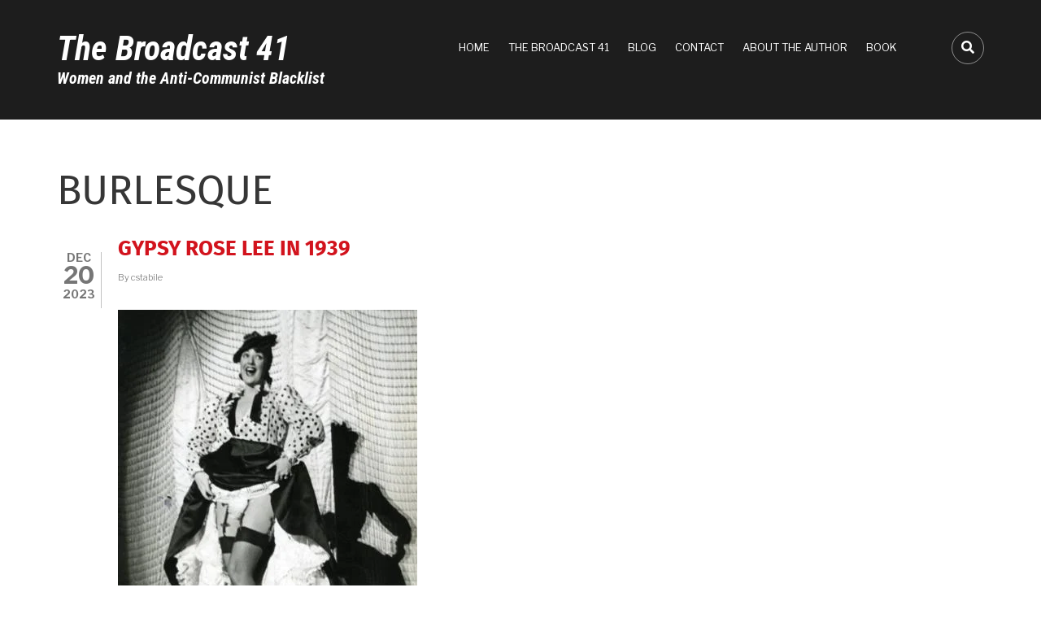

--- FILE ---
content_type: text/html; charset=UTF-8
request_url: https://broadcast41.uoregon.edu/taxonomy/term/123
body_size: 8574
content:
<!DOCTYPE html>
<html lang="en" dir="ltr">
  <head>
    <meta charset="utf-8" />
<meta name="Generator" content="Drupal 10 (https://www.drupal.org)" />
<meta name="MobileOptimized" content="width" />
<meta name="HandheldFriendly" content="true" />
<meta name="viewport" content="width=device-width, initial-scale=1.0" />
<link rel="stylesheet" href="https://fonts.googleapis.com/css?family=Roboto+Condensed:700italic&amp;subset=vietnamese&amp;display=swap" media="all" />
<link rel="alternate" type="application/rss+xml" title="Burlesque" href="https://broadcast41.uoregon.edu/taxonomy/term/123/feed" />

    <title>Burlesque | The Broadcast 41</title>
    <link rel="stylesheet" media="all" href="/sites/default/files/css/css_k_N7KKjUoIXnJlw4McCFrYkXQ205qTzxNnhYY7KmDQ8.css?delta=0&amp;language=en&amp;theme=corporateplus&amp;include=[base64]" />
<link rel="stylesheet" media="all" href="https://use.fontawesome.com/releases/v6.4.2/css/all.css" />
<link rel="stylesheet" media="all" href="https://use.fontawesome.com/releases/v6.4.2/css/v4-shims.css" />
<link rel="stylesheet" media="all" href="/sites/default/files/css/css_lZEa9XPsAmpbN0z0GYvPjIdcuwSvEPN8XFTj33J6E0M.css?delta=3&amp;language=en&amp;theme=corporateplus&amp;include=[base64]" />
<link rel="stylesheet" media="all" href="/sites/default/files/css/css_BC1CZfNDldcfasPQOhs05OdrDdWdFUZNx3KyRUJcZZs.css?delta=4&amp;language=en&amp;theme=corporateplus&amp;include=[base64]" />
<link rel="stylesheet" media="all" href="/themes/contrib/corporateplus/css/components/messages.css?t5w6d4" />
<link rel="stylesheet" media="all" href="/sites/default/files/css/css_J4jMKEpNKtRhJK7x1GIrre53qizToK5qDaRTsOcmcn4.css?delta=6&amp;language=en&amp;theme=corporateplus&amp;include=[base64]" />
<link rel="stylesheet" media="all" href="//code.cdn.mozilla.net/fonts/fira.css" />
<link rel="stylesheet" media="all" href="//fonts.googleapis.com/css?family=Libre+Franklin:300,400,400i,500,500i,600,700&amp;amp;subset=latin-ext" />
<link rel="stylesheet" media="all" href="//fonts.googleapis.com/css?family=PT+Serif:400,700,400italic,700italic&amp;subset=latin,latin-ext" />
<link rel="stylesheet" media="all" href="//fonts.googleapis.com/css?family=Source+Code+Pro&amp;subset=latin,latin-ext" />
<link rel="stylesheet" media="print" href="/sites/default/files/css/css_JNduSfyGc6YZ3O4vzwqoeko7JPM6ZPDKg-F-paX7GT0.css?delta=11&amp;language=en&amp;theme=corporateplus&amp;include=[base64]" />
<link rel="stylesheet" media="all" href="/sites/default/files/css/css_rpg_PKXrF_1iQEiKiIvp-F1tcckQhZ5B71IOm0tJSrg.css?delta=12&amp;language=en&amp;theme=corporateplus&amp;include=[base64]" />
<link rel="stylesheet" media="all" href="/themes/contrib/corporateplus/css/theme/color-red.css?t5w6d4" />
<link rel="stylesheet" media="all" href="/sites/default/files/css/css_sPwmDkejhrhU8iYoAYygJcuS1IsWtitSxBrnQC3kU3A.css?delta=14&amp;language=en&amp;theme=corporateplus&amp;include=[base64]" />
<link rel="stylesheet" media="all" href="/sites/default/files/css/css_zKmZZi1_ARAoMAj38V1VGblXiRAkxjUj-fRdt2aq_-o.css?delta=15&amp;language=en&amp;theme=corporateplus&amp;include=[base64]" />

    <script type="application/json" data-drupal-selector="drupal-settings-json">{"path":{"baseUrl":"\/","pathPrefix":"","currentPath":"taxonomy\/term\/123","currentPathIsAdmin":false,"isFront":false,"currentLanguage":"en"},"pluralDelimiter":"\u0003","suppressDeprecationErrors":true,"gtag":{"tagId":"UA-55696700-19","consentMode":false,"otherIds":[],"events":[],"additionalConfigInfo":[]},"ajaxPageState":{"libraries":"[base64]","theme":"corporateplus","theme_token":null},"ajaxTrustedUrl":{"\/search\/node":true},"floatingBlock":{"blocks":[{"selector":"#block-views-block-biography-headers-block-1"}],"min_width":null},"corporateplus":{"slideshowCaptionOpacity":0.45,"slideshowBackgroundOpacity":0.3,"sliderRevolutionFullWidthInit":{"slideshowFullWidthEffectTime":10000,"slideshowFullWidthInitialHeight":650,"slideshowFullWidthNavigationStyle":"bullets","slideshowFullWidthBulletsPosition":"right","slideshowFullWidthTouchSwipe":"on"},"sliderRevolutionFullScreenInit":{"slideshowFullScreenEffectTime":10000,"slideshowFullScreenNavigationStyle":"bullets","slideshowFullScreenBulletsPosition":"right","slideshowFullScreenTouchSwipe":"on"},"sliderRevolutionBoxedWidthInit":{"slideshowBoxedWidthEffectTime":10000,"slideshowBoxedWidthInitialHeight":650,"slideshowBoxedWidthNavigationStyle":"titles_carousel","slideshowBoxedWidthBulletsPosition":"right","slideshowBoxedWidthTouchSwipe":"on"},"sliderRevolutionInternalBannerInit":{"slideshowInternalBannerEffectTime":10000,"slideshowInternalBannerInitialHeight":540,"slideshowInternalBannerNavigationStyle":"bullets","slideshowInternalBannerBulletsPosition":"left","slideshowInternalBannerTouchSwipe":"off"},"owlCarouselProductsInit":{"owlProductsAutoPlay":1,"owlProductsEffectTime":5000},"owlCarouselArticlesInit":{"owlArticlesAutoPlay":1,"owlArticlesEffectTime":5000},"owlCarouselTestimonialsInit":{"owlTestimonialsAutoPlay":1,"owlTestimonialsEffectTime":5000},"owlCarouselRelatedNodesInit":{"owlRelatedNodesAutoPlay":0,"owlRelatedNodesEffectTime":5000},"owlCarouselBrandsInit":{"owlBrandsAutoPlay":1,"owlBrandsEffectTime":5000},"owlCarouselCollectionsInit":{"owlCollectionsAutoPlay":0,"owlCollectionsEffectTime":5000},"owlCarouselPromotedPostsInit":{"owlPromotedPostsAutoPlay":1,"owlPromotedPostsEffectTime":5000},"owlCarouselTeamMembersInit":{"owlTeamMembersAutoPlay":1,"owlTeamMembersEffectTime":5000},"flexsliderInPageInit":{"inPageSliderEffect":"slide"},"inPageNavigation":{"inPageNavigationOffset":74},"transparentHeader":{"transparentHeaderOpacity":0},"isotopeFiltersGridInit":{"isotopeFiltersText":"All","isotopeLayoutMode":"masonry"},"slideoutInit":{"slideoutSide":"right","slideoutTouchSwipe":true}},"user":{"uid":0,"permissionsHash":"6636245bb24c12eb2d7db202f6446411613cde61ba2f2f2b324cac03f1956484"}}</script>
<script src="/sites/default/files/js/js_9VFHZiSSuDg407LRR2RfRVPJhOfQNjHHMJvMc6bqtJo.js?scope=header&amp;delta=0&amp;language=en&amp;theme=corporateplus&amp;include=eJxdjlEOgzAMQy9E1yOhUJUoW4mr1sB2-6Hti_5YenZkJ6FVNGGuZe9xAdjZpE7p5ifszkAEc-OQrXDKmTu2PCTmoYrm4HKYCg0-HFyFxLhFoNBG95RPhTl7ELftV9b_36wFF7rOS0F6xTtOCmjJM0WjXjLyQ57y_gIxHWdn"></script>
<script src="/modules/contrib/google_tag/js/gtag.js?t5w6d4"></script>

  </head>
  <body class="fontyourface layout-no-sidebars wide hff-33 pff-43 sff-fyf slff-fyf slideout-side-right transparent-header-active inverted-header-enabled path-taxonomy">
        <a href="#main-content" class="visually-hidden focusable skip-link">
      Skip to main content
    </a>
    
      <div class="dialog-off-canvas-main-canvas" data-off-canvas-main-canvas>
    
<div class="page-container">

          <div class="header-container">

      
      
                      <header role="banner" class="clearfix header region--light-typography region--black-background fixed-width three-columns">
          <div class="container">
                        <div class="clearfix header__container">
              <div class="row">
                                  <div class="col-md-1 col-md-push-11 col-sm-4 col-sm-push-8">
                                        <div class="clearfix header__section header-third">
                        <div class="region region-header-third">
    <div id="block-headerdropdowns" class="clearfix block block-block-content block-block-contentf3ff24a6-5a69-4f67-b183-e97b86acfcf8">
  
    
      <div class="content">
      <div class="field field--name-field-mt-dropdown field--type-entity-reference-revisions field--label-hidden field--mt-dropdowns-block clearfix">
          <div class="btn-group" role="group">
      <div class="dropdown">
        <button class="dropdown-trigger" type="button" data-toggle="dropdown" aria-haspopup="true" aria-expanded="false">
                      <i class="fa fa-search">
              <span class="sr-only">
                fa-search dropdown trigger
              </span>
            </i>
                  </button>
        <div class="dropdown-menu dropdown-menu-right">
            <div class="paragraph paragraph--type--mt-dropdown paragraph--view-mode--default">
                <div class="field field--name-field-mt-dropdown-block field--type-entity-reference field--label-hidden field--entity-reference-target-type-block clearfix field__items">
              <div class="field__item"><div class="search-block-form clearfix block block-search container-inline" data-drupal-selector="search-block-form" id="block-corporateplus-search" role="search">
  
      <h2>Search</h2>
    
      <form action="/search/node" method="get" id="search-block-form" accept-charset="UTF-8">
  <div class="js-form-item form-item js-form-type-search form-type-search js-form-item-keys form-item-keys form-no-label">
      <label for="edit-keys" class="visually-hidden">Search</label>
        <input title="Enter the terms you wish to search for." placeholder="Search..." data-drupal-selector="edit-keys" type="search" id="edit-keys" name="keys" value="" size="15" maxlength="128" class="form-search" />

        </div>
<div data-drupal-selector="edit-actions" class="form-actions js-form-wrapper form-wrapper" id="edit-actions"><input class="search-form__submit button js-form-submit form-submit" data-drupal-selector="edit-submit" type="submit" id="edit-submit" value="Search" />
</div>

</form>

  </div>
</div>
          </div>
  
      </div>

        </div>
      </div>
    </div>
    </div>

    </div>
  </div>

  </div>

                    </div>
                                      </div>
                                                  <div class="col-md-4 col-md-pull-1 col-sm-8 col-sm-pull-4">
                                        <div class="clearfix header__section header-first">
                        <div class="region region-header-first">
    <div id="block-corporateplus-branding" class="clearfix site-branding block block-system block-system-branding-block">
  
    
    <div class="logo-and-site-name-wrapper clearfix">
              <div class="site-name site-branding__name">
        <a href="/" title="Home" rel="home">The Broadcast 41</a>
      </div>
              <div class="site-slogan site-branding__slogan">Women and the Anti-Communist Blacklist </div>
      </div>
</div>

  </div>

                    </div>
                                      </div>
                                                  <div class="col-md-7 col-md-pull-1 col-sm-12">
                                        <div class="clearfix header__section header-second">
                        <div class="region region-header">
    <nav role="navigation" aria-labelledby="block-corporateplus-main-menu-menu" id="block-corporateplus-main-menu" class="clearfix block block-menu navigation menu--main">
            
  <h2 class="visually-hidden" id="block-corporateplus-main-menu-menu">Main navigation</h2>
  

        
              <ul class="clearfix menu">
                    <li class="menu-item">
        <a href="/" data-drupal-link-system-path="&lt;front&gt;">Home</a>
              </li>
                <li class="menu-item">
        <a href="#the-41" target="_self" class="link--smooth-scroll">The Broadcast 41</a>
              </li>
                <li class="menu-item">
        <a href="/blog" data-drupal-link-system-path="node">Blog</a>
              </li>
                <li class="menu-item">
        <a href="/contact" data-drupal-link-system-path="contact">Contact</a>
              </li>
                <li class="menu-item">
        <a href="/about-author" data-drupal-link-system-path="node/18">About the Author</a>
              </li>
                <li class="menu-item">
        <a href="https://www.gold.ac.uk/goldsmiths-press/publications/the-broadcast-41/">Book</a>
              </li>
        </ul>
  


  </nav>

  </div>

                    </div>
                                      </div>
                              </div>
            </div>
                      </div>
        </header>
              
    </div>
      
  
      <div class="system-messages clearfix">
      <div class="container">
        <div class="row">
          <div class="col-md-12">
              <div class="region region-system-messages">
    <div data-drupal-messages-fallback class="hidden"></div>

  </div>

          </div>
        </div>
      </div>
    </div>
  
  
  
    <div id="main-content" class="clearfix main-content region--dark-typography region--white-background  region--no-separator">
    <div class="container">
      <div class="clearfix main-content__container">
        <div class="row">
          <section class="col-md-12">
                        <div class="clearfix main-content__section mt-no-opacity"
                              data-animate-effect="fadeIn"
              >
                                <div class="region region-content">
    <div id="block-corporateplus-page-title" class="clearfix block block-core block-page-title-block">
  
    
      <div class="content">
      
  <h1 class="title page-title">Burlesque</h1>


    </div>
  </div>
<div id="block-corporateplus-content" class="clearfix block block-system block-system-main-block">
  
    
      <div class="content">
      <div class="views-element-container"><div class="view view-taxonomy-term view-id-taxonomy_term view-display-id-page_1 js-view-dom-id-2df56fc91ecd0f9e3e1b336ab4678feec2a474cfd84efb12477750e3dbabf383">
  
    
      <div class="view-header">
      <div id="taxonomy-term-123" class="taxonomy-term vocabulary-tags">
  
    
  <div class="content">
    
  </div>
</div>

    </div>
      
      <div class="view-content">
          <div class="views-row">

<article class="node node--type-article node--promoted node--view-mode-teaser clearfix">
  <div class="node__container">
      <div class="node__side">
                  <div class="node__user-info">
                      <div class="user-picture">
              <div>
                <article class="profile">
  </article>

              </div>
            </div>
                    
        </div>
        <div class="node__submitted-date">
          <div class="month">Dec</div>
          <div class="day">20</div>
          <div class="year">2023</div>
        </div>
                  </div>
    <div class="node__main-content clearfix">
      <header class="node__header">
          
      <h2 class="node__title">
      <a href="/index.php/articles/gypsy-rose-lee-1939" rel="bookmark"><span class="field field--name-title field--type-string field--label-hidden">Gypsy Rose Lee in 1939</span>
</a>
    </h2>
    
      <div class="node__meta">
      <span class="node__submitted-info">
        <span class="node__submitted-info-text">By</span>                  <span class="field field--name-uid field--type-entity-reference field--label-hidden"><span>cstabile</span></span>

              </span>
    </div>
        </header>
        
  <div class="node__main-content-section">
    
      <div class="field field--name-field-image field--type-image field--label-hidden field__items">
      <div class="images-container clearfix">
        <div class="image-preview clearfix">
          <div class="image-wrapper clearfix">
            <div class="field__item">
                <div class="overlay-container">
    <span class="overlay">
      <span class="overlay-inner">
        <span class="overlay-icon overlay-icon--button">
          <i class="fa fa-link"></i>
        </span>
      </span>
      <a class="overlay-target-link image-popup" href="/index.php/articles/gypsy-rose-lee-1939"><span class='sr-only'>Image popup</span></a>    
    </span>
    <img loading="lazy" src="/sites/default/files/styles/large/public/2023-12/gypsy-rose-lee.jpg?itok=3nx1Y5nq" width="368" height="460" alt="Gypsy Rose Lee at the 1939 World&#039;s Fair" class="image-style-large" />


  </div>

            </div>
          </div>
                  </div>
              </div>
    </div>
  
            <div class="clearfix text-formatted field field--name-body field--type-text-with-summary field--label-hidden field__item"><p>Great photo of Gypsy Rose Lee at the 1939 World's Fair in this <a href="https://allthatsinteresting.com/burlesque-dancers">photo spread</a> on burlesque. Lee was a burlesque artist and so much more--a brilliant autodidact, she also wrote mysteries that capture a sense of the worlds we worked in. Check out her&nbsp;<em>The G-String Murders</em>.</p>

<p>&nbsp;</p></div>
        <div class="field field--name-field-tags field--type-entity-reference field--label-above field--entity-reference-target-type-taxonomy-term clearfix">
    <div class="field__label">Tags</div>
          <div class="field__items">
              <div class="field__item"><a href="/index.php/taxonomy/term/70" hreflang="en">Gypsy Rose Lee</a></div>
          <div class="field__item"><a href="/index.php/taxonomy/term/123" hreflang="en">Burlesque</a></div>
          <div class="field__item"><a href="/index.php/taxonomy/term/35" hreflang="en">blacklist</a></div>
          <div class="field__item"><a href="/index.php/taxonomy/term/124" hreflang="en">noir</a></div>
              </div>
      </div>
  <div class="node__links">
    <ul class="links inline"><li class="node-readmore"><a href="/index.php/articles/gypsy-rose-lee-1939" rel="tag" title="Gypsy Rose Lee in 1939" hreflang="en">Read more<span class="visually-hidden"> about Gypsy Rose Lee in 1939</span></a></li></ul>  </div>

  </div>
  
    </div>
  </div>
</article>
</div>

    </div>
  
      
              <div class="feed-icons">
      <a href="https://broadcast41.uoregon.edu/taxonomy/term/123/feed" class="feed-icon">
  Subscribe to Burlesque
</a>

    </div>
  </div>
</div>

    </div>
  </div>

  </div>

                          </div>
                      </section>
                            </div>
      </div>
    </div>
  </div>
  
          <div id="content-bottom" class="clearfix content-bottom region--light-typography region--black-background region--no-separator region--no-paddings">
      <div class="container-fluid">
                <div class="clearfix content-bottom__container mt-no-opacity"
                      data-animate-effect="fadeIn"
          >
          <div class="row">
                          <div class="col-md-12">
                                <div class="clearfix content-bottom__section content-bottom-first">
                    <div class="region region-content-bottom-first">
    <div class="views-element-container clearfix block block-views block-views-blockbroadcast-41-names-block-1" id="block-views-block-broadcast-41-names-block-1">
  
    
      <div class="content">
      <div><div class="view view-broadcast-41-names view-id-broadcast_41_names view-display-id-block_1 js-view-dom-id-9734e64b1e0ea4658d094cbcbaa6c78ad559f103b6509863629fb4b13db66260">
  
    
      <div class="view-header">
      <h2 id='the-41' class='text-center'>The Broadcast 41</h2>
    </div>
      
      <div class="view-content">
      <div>
  
  <ul class="broadcast-41-names list--fa-caret-right">

          <li><div class="views-field views-field-title"><span class="field-content"><a href="/biography/adler-stella" hreflang="en">Adler, Stella</a></span></div></li>
          <li><div class="views-field views-field-title"><span class="field-content"><a href="/biography/atwater-edith" hreflang="en">Atwater, Edith</a></span></div></li>
          <li><div class="views-field views-field-title"><span class="field-content"><a href="/biography/caspary-vera" hreflang="en">Caspary, Vera</a></span></div></li>
          <li><div class="views-field views-field-title"><span class="field-content"><a href="/biography/christians-mady" hreflang="en">Christians, Mady</a></span></div></li>
          <li><div class="views-field views-field-title"><span class="field-content"><a href="/biography/fitch-louise" hreflang="en">Fitch, Louise</a></span></div></li>
          <li><div class="views-field views-field-title"><span class="field-content"><a href="/biography/gordon-ruth" hreflang="en">Gordon, Ruth</a></span></div></li>
          <li><div class="views-field views-field-title"><span class="field-content"><a href="/biography/graham-shirley" hreflang="en">Graham, Shirley</a></span></div></li>
          <li><div class="views-field views-field-title"><span class="field-content"><a href="/biography/hagen-uta" hreflang="en">Hagen, Uta</a></span></div></li>
          <li><div class="views-field views-field-title"><span class="field-content"><a href="/biography/hellman-lillian" hreflang="en">Hellman, Lillian</a></span></div></li>
          <li><div class="views-field views-field-title"><span class="field-content"><a href="/biography/hobart-rose" hreflang="en">Hobart, Rose</a></span></div></li>
          <li><div class="views-field views-field-title"><span class="field-content"><a href="/biography/holliday-judy" hreflang="en">Holliday, Judy</a></span></div></li>
          <li><div class="views-field views-field-title"><span class="field-content"><a href="/biography/horne-lena" hreflang="en">Horne, Lena</a></span></div></li>
          <li><div class="views-field views-field-title"><span class="field-content"><a href="/biography/hunt-marsha" hreflang="en">Hunt, Marsha</a></span></div></li>
          <li><div class="views-field views-field-title"><span class="field-content"><a href="/biography/keath-donna" hreflang="en">Keath, Donna</a></span></div></li>
          <li><div class="views-field views-field-title"><span class="field-content"><a href="/biography/kelton-pert" hreflang="en">Kelton, Pert</a></span></div></li>
          <li><div class="views-field views-field-title"><span class="field-content"><a href="/biography/klein-adelaide" hreflang="en">Klein, Adelaide</a></span></div></li>
          <li><div class="views-field views-field-title"><span class="field-content"><a href="/biography/lee-gilford-madeline" hreflang="en">Lee (Gilford), Madeline</a></span></div></li>
          <li><div class="views-field views-field-title"><span class="field-content"><a href="/biography/lee-gypsy-rose" hreflang="en">Lee, Gypsy Rose</a></span></div></li>
          <li><div class="views-field views-field-title"><span class="field-content"><a href="/biography/lev-ray" hreflang="en">Lev, Ray</a></span></div></li>
          <li><div class="views-field views-field-title"><span class="field-content"><a href="/biography/logan-ella" hreflang="en">Logan, Ella</a></span></div></li>
          <li><div class="views-field views-field-title"><span class="field-content"><a href="/biography/macmahon-aline" hreflang="en">MacMahon, Aline</a></span></div></li>
          <li><div class="views-field views-field-title"><span class="field-content"><a href="/biography/margo" hreflang="en">Margo</a></span></div></li>
          <li><div class="views-field views-field-title"><span class="field-content"><a href="/biography/muir-jean" hreflang="en">Muir, Jean</a></span></div></li>
          <li><div class="views-field views-field-title"><span class="field-content"><a href="/biography/mundy-meg" hreflang="en">Mundy, Meg</a></span></div></li>
          <li><div class="views-field views-field-title"><span class="field-content"><a href="/biography/parker-dorothy" hreflang="en">Parker, Dorothy</a></span></div></li>
          <li><div class="views-field views-field-title"><span class="field-content"><a href="/biography/pious-minerva" hreflang="en">Pious, Minerva</a></span></div></li>
          <li><div class="views-field views-field-title"><span class="field-content"><a href="/biography/revere-anne" hreflang="en">Revere, Anne</a></span></div></li>
          <li><div class="views-field views-field-title"><span class="field-content"><a href="/biography/royle-selena" hreflang="en">Royle, Selena</a></span></div></li>
          <li><div class="views-field views-field-title"><span class="field-content"><a href="/biography/scott-hazel" hreflang="en">Scott, Hazel</a></span></div></li>
          <li><div class="views-field views-field-title"><span class="field-content"><a href="/biography/sergio-lisa" hreflang="en">Sergio, Lisa</a></span></div></li>
          <li><div class="views-field views-field-title"><span class="field-content"><a href="/biography/shepherd-ann" hreflang="en">Shepherd, Ann</a></span></div></li>
          <li><div class="views-field views-field-title"><span class="field-content"><a href="/biography/sondergaard-gale" hreflang="en">Sondergaard, Gale</a></span></div></li>
          <li><div class="views-field views-field-title"><span class="field-content"><a href="/biography/sondergaard-hester" hreflang="en">Sondergaard, Hester</a></span></div></li>
          <li><div class="views-field views-field-title"><span class="field-content"><a href="/biography/tamiris-helen" hreflang="en">Tamiris, Helen</a></span></div></li>
          <li><div class="views-field views-field-title"><span class="field-content"><a href="/biography/todd-betty" hreflang="en">Todd, Betty</a></span></div></li>
          <li><div class="views-field views-field-title"><span class="field-content"><a href="/biography/vaughn-hilda" hreflang="en">Vaughn, Hilda</a></span></div></li>
          <li><div class="views-field views-field-title"><span class="field-content"><a href="/biography/washington-fredi" hreflang="en">Washington, Fredi</a></span></div></li>
          <li><div class="views-field views-field-title"><span class="field-content"><a href="/biography/webster-margaret" hreflang="en">Webster, Margaret</a></span></div></li>
          <li><div class="views-field views-field-title"><span class="field-content"><a href="/biography/wicker-ireene" hreflang="en">Wicker, Ireene</a></span></div></li>
          <li><div class="views-field views-field-title"><span class="field-content"><a href="/biography/winkler-betty" hreflang="en">Winkler, Betty</a></span></div></li>
          <li><div class="views-field views-field-title"><span class="field-content"><a href="/biography/woods-lesley" hreflang="en">Woods, Lesley</a></span></div></li>
    
  </ul>

</div>

    </div>
  
          </div>
</div>

    </div>
  </div>

  </div>

                </div>
                              </div>
                                  </div>
        </div>
              </div>
    </div>
      
  
  
  
  
  
          <div id="highlighted" class="clearfix highlighted region--dark-typography region--white-background region--no-separator region--no-block-paddings region--no-paddings">
      <div class="container">
                <div class="clearfix highlighted__container mt-no-opacity"
                      data-animate-effect="fadeIn"
          >
          <div class="row">
            <div class="col-md-12">
              <div class="clearfix highlighted__section">
                  <div class="region region-highlighted">
    <div id="block-corporateplus-breadcrumbs" class="clearfix block block-system block-system-breadcrumb-block">
  
    
      <div class="content">
      
  <nav class="breadcrumb" role="navigation" aria-labelledby="system-breadcrumb">
    <h2 id="system-breadcrumb" class="visually-hidden">Breadcrumb</h2>
    <ol class="breadcrumb__items">
          <li class="breadcrumb__item">
        <span class="breadcrumb__item-separator fa fa-angle-right"></span>
                  <a href="/">
            <span>Home</span>
          </a>
              </li>
          <li class="breadcrumb__item">
        <span class="breadcrumb__item-separator fa fa-angle-right"></span>
                  <span>Burlesque</span>
              </li>
        </ol>
  </nav>

    </div>
  </div>

  </div>

              </div>
            </div>
          </div>
        </div>
              </div>
    </div>
      
  
  
  
          <div id="subfooter" class="clearfix subfooter region--dark-typography region--white-background region--separator-border-top ">
      <div class="container">
                <div class="clearfix subfooter__container">
          <div class="row">
                          <div class="col-md-12 text-center">
                                <div class="clearfix subfooter__section subfooter-first">
                    <div class="region region-sub-footer-first">
    <div id="block-copyright" class="clearfix block block-block-content block-block-content3c2acaf8-3050-45d8-b72a-7e06884de71c">
  
    
      <div class="content">
      
            <div class="clearfix text-formatted field field--name-body field--type-text-with-summary field--label-hidden field__item"><p class="text-align-center">© University of Oregon. <a href="http://registrar.uoregon.edu/records_privacy/">Privacy Policy</a>.&nbsp;Developed by <a href="https://devservices.uoregon.edu/" title="Development services website">Development Services</a>.</p></div>
      
    </div>
  </div>

  </div>

                </div>
                              </div>
                                  </div>
        </div>
              </div>
    </div>
      
        <div class="to-top"><i class="fa fa-angle-double-up"></i></div>
    
</div>

  </div>

    
    <script src="/sites/default/files/js/js_aNn3DNE5VK8j1g8FMK2BEL3Vg0ClTLI1HwrSDtrjmUo.js?scope=footer&amp;delta=0&amp;language=en&amp;theme=corporateplus&amp;include=eJxdjlEOgzAMQy9E1yOhUJUoW4mr1sB2-6Hti_5YenZkJ6FVNGGuZe9xAdjZpE7p5ifszkAEc-OQrXDKmTu2PCTmoYrm4HKYCg0-HFyFxLhFoNBG95RPhTl7ELftV9b_36wFF7rOS0F6xTtOCmjJM0WjXjLyQ57y_gIxHWdn"></script>
<script src="//kit.fontawesome.com/7a07ca0af8.js"></script>
<script src="/sites/default/files/js/js_6l-apf_8meZ2M7Corh6f9_EutSGu1XjG5dklmJhVZEc.js?scope=footer&amp;delta=2&amp;language=en&amp;theme=corporateplus&amp;include=eJxdjlEOgzAMQy9E1yOhUJUoW4mr1sB2-6Hti_5YenZkJ6FVNGGuZe9xAdjZpE7p5ifszkAEc-OQrXDKmTu2PCTmoYrm4HKYCg0-HFyFxLhFoNBG95RPhTl7ELftV9b_36wFF7rOS0F6xTtOCmjJM0WjXjLyQ57y_gIxHWdn"></script>

  </body>
</html>


--- FILE ---
content_type: text/css
request_url: https://broadcast41.uoregon.edu/sites/default/files/css/css_J4jMKEpNKtRhJK7x1GIrre53qizToK5qDaRTsOcmcn4.css?delta=6&language=en&theme=corporateplus&include=eJyFkmFu5DAIhS8UJ1q194mITTJUtrEAzzQ9_brJjtp6pto_EXnfk9EDQBVtpvyG3lgmrzouwhA8qM2vf-YMCWfPsaasAzyaV_ZV55Xen0Elw_OFCLKhzCtnG3xs1n1aQPFeJ1SFDfX-nzk0xoJTkFogjvAG76eQWRJE-jh4YQHDEqtOkCm12m2RF4gdXJhNTaD0umCLKjUtHWiJWZxg6PTPAOoouJeX38jrc1LMKQqtT6FyFY--pS7CneMM5NT2SHnrIGVX2uBchittYMT5wXBFMQzu0pKidDSy__c06gXRtONfe_kpU6ajb__efW-d5ECMfHyK2tYeGxg7435ZxhyNyvA5MrihcsLpWz3ecDmm-V_DqBdKh2tvc1_Bn7Y5kJYI-_yj7VBAYGunc9H7MX4pY82lLpHa8MKguxqm866vhDedju-YONSIfwGaXVkW
body_size: 1242
content:
/* @license GPL-2.0-or-later https://www.drupal.org/licensing/faq */
.pager__items{margin:20px 0;font-size:0;padding:0;}li.pager__item{padding:0;margin:0;display:inline-block;}li.pager__item > a,li.pager__item.is-active{font-size:14px;padding:11px 15px;margin:0 2px;border-width:0 0 1px 0;border-style:solid;border-color:transparent;-webkit-border-radius:0;-moz-border-radius:0;border-radius:0;line-height:1;text-decoration:none;background-color:transparent;}li.pager__item a:hover,li.pager__item a:focus{background-color:transparent;border-color:#363636;color:#363636;}.region--light-typography li.pager__item > a,.region--light-typography li.pager__item.is-active{color:#ffffff;background-color:transparent;}.region--light-typography li.pager__item a:hover,.region--light-typography li.pager__item a:focus{border-color:#ffffff;color:#ffffff;}.pager{margin:0;}
.node--view-mode-teaser{padding:0 0 30px 0;margin-bottom:40px;}.node__header{padding:0 0 5px;}.node__header .field--name-user-picture{padding:0 0 5px 0;max-width:55px;}.node__title{font-size:26px;margin-top:0px;}.node__header h2{margin:0 0 5px;}.node__links{margin-top:35px;}.node__container{position:relative;}.feed-icon{display:block;margin:0px 0 60px;}.field--name-user-picture img{-webkit-border-radius:100%;-moz-border-radius:100%;border-radius:100%;}.node__header .profile{display:inline-block;margin-right:40px;}.node__header .profile img{max-width:40px;}.node__meta{font-size:14px;margin:0 0 10px;display:inline-block;}.node__submitted-info ~ .comments-count__counter:before{content:"-";}.field--name-field-mt-subheader-body{font-size:15px;line-height:1.6;}.field--name-field-mt-subtitle{font-size:18px;line-height:1.66;font-weight:400;padding-bottom:15px;}.region--dark-typography .field--name-field-mt-subtitle{color:#363636;}
.node--type-article .node__meta{margin-bottom:0;}.node--type-article .node__header{margin-bottom:1.5em;}.node--type-article .node__meta .inline-list{margin-top:0;margin-bottom:0;}.page-node-type-article .page-title{margin-bottom:10px;}.node--type-article .node__side{float:left;width:75px;padding-right:20px;min-height:1px;}.node--type-article .node__side + .node__main-content{overflow:hidden;}@media (max-width:480px){.node--type-article .node__side{margin-top:10px;}}.node--type-article .node__submitted-info{font-size:11px;}.node--type-article .node__side .user-picture{margin-bottom:20px;}.node--type-article .node__submitted-date{font-weight:700;text-align:center;line-height:1;margin:6px 0 0 0;border-right:1px solid #c2c2c2;padding-bottom:10px;display:block;}.node--type-article .node__submitted-date .month{margin-top:-2px;}.node--type-article .node__submitted-date .month,.node--type-article .node__submitted-date .year{font-size:14px;text-transform:uppercase;}.node--type-article .node__submitted-date .day{font-size:29px;font-weight:900;margin-bottom:2px;}.node--type-article .node__comments{margin-top:6px;margin-bottom:20px;border-right:1px solid #c2c2c2;display:block;font-weight:700;text-align:center;}.node--type-article .node__submitted-date + .node__comments{border-top:1px solid #c2c2c2;margin-top:0;}.node--type-article .node__comments i{color:#363636;margin-bottom:5px;width:100%;padding-top:17px;}.node--type-article .node__comments-count{font-size:11px;color:#363636;padding-bottom:15px;}
.circle-img{display:block;text-align:center;}.circle-img img{-webkit-border-radius:100%;-moz-border-radius:100%;border-radius:100%;}.images-container{margin-bottom:45px;}.node-mt-slideshow-entry .field--type-image{margin:0 0 20px 0;}.image-preview{overflow:hidden;position:relative;}.node--view-mode-teaser .field--type-image img:hover{opacity:0.8;filter:alpha(opacity=80);-webkit-transition:opacity linear 0.2s;-moz-transition:opacity linear 0.2s;-o-transition:opacity linear 0.2s;-ms-transition:opacity linear 0.2s;transition:opacity linear 0.2s;}.image-caption{position:absolute;bottom:40px;left:40px;width:330px;}.image-caption h4{background:rgba(225,225,225,0.85);color:#363636;padding:15px;margin:0;margin-bottom:1px;}.image-listing-items{overflow:hidden;}.image-listing-item{float:left;padding:0;margin:2.66% 2.66% 0 0;max-width:17.866666666%;}.image-listing-items .image-listing-item:nth-child(5n){margin-right:0px;}@media (max-width:767px){.images-container{margin-bottom:10px;}}.image-listing-item .overlay-icon--button{width:30px;height:30px;font-size:14px;line-height:30px;}.image-listing-item .overlay-inner{margin-top:-15px;}
.to-top{position:fixed;right:10px;bottom:10px;background:rgba(37,37,37,0.8);width:45px;height:45px;color:#fff;-webkit-border-radius:100%;-moz-border-radius:100%;border-radius:100%;cursor:pointer;text-align:center;opacity:0;filter:alpha(opacity=0);-webkit-transform:scale(0);-moz-transform:scale(0);-ms-transform:scale(0);-o-transform:scale(0);transform:scale(0);-webkit-transition:all 0.4s;-moz-transition:all 0.4s;-o-transition:all 0.4s;-ms-transition:all 0.4s;transition:all 0.4s;z-index:100;}.to-top.show{-webkit-transform:scale(1);-moz-transform:scale(1);-ms-transform:scale(1);-o-transform:scale(1);transform:scale(1);opacity:1;filter:alpha(opacity=100);}.to-top i{width:100%;height:100%;font-size:30px;line-height:44px;}.to-top:hover{background:rgba(37,37,37,1);}@media (min-width:992px){.to-top{width:55px;height:55px;right:30px;bottom:30px;}.to-top i{font-size:30px;line-height:52px;}}
.tooltip-inner{color:#ffffff;font-size:12px;padding:3px 10px 2px;}



--- FILE ---
content_type: text/css
request_url: https://broadcast41.uoregon.edu/themes/contrib/corporateplus/css/theme/color-red.css?t5w6d4
body_size: 2759
content:
/**
 * @file
 * Red color styling for Corporate+ for Drupal 8.
 *
 * Base color: #bb111a
 */
/* base: elements */
a {
  color: #d2131d;
}
a:hover,
a:focus {
  color: #bb111a;
}
a.link--dark,
.link--dark a {
  color: #bb111a;
}
a.link--dark:hover,
.link--dark a:hover,
a.link--dark:focus,
.link--dark a:focus {
  color: #d2131d;
}
a.link--bordered,
.link--bordered a {
  border-color: #d2131d;
}
.text--dark {
  color: #bb111a;
}
.text--colored {
  color: #d2131d;
}
.region--dark-typography blockquote:before {
  color: rgba(210, 19, 29, 0.5);
}
.link--hover-style-3 {
  background-image: linear-gradient(rgba(187, 17, 26, 0.5) 0%, rgba(187, 17, 26, 0.5) 100%);
}
.link--hover-style-3:hover {
  background-image: linear-gradient(#bb111a 0%, #bb111a 100%);
}
.region--light-typography .link--hover-style-3:hover {
  color: #d2131d;
}

/* base: layout */
.region--dark-background {
  background-color: #d2131d;
}
.region--colored-background {
  background-color: #bb111a;
}
.region--dark-background + .region--separator-incline-diagonal:before {
  background: linear-gradient(to bottom right, #d2131d 49.5%, transparent 50%);
}
.region--colored-background + .region--separator-incline-diagonal:before {
  background: linear-gradient(to bottom right, #bb111a 49.5%, transparent 50%);
}
.region--dark-background + .region--separator-decline-diagonal:before {
  background: linear-gradient(to bottom left, #d2131d 49.5%, transparent 50%);
}
.region--colored-background + .region--separator-decline-diagonal:before {
  background: linear-gradient(to bottom left, #bb111a 49.5%, transparent 50%);
}
.page-container-border-enabled .page-container {
  border-color: #d2131d;
}

/* components: accordion */
.panel-title a {
  color: #bb111a;
}
.panel-title a:hover,
.panel-title a:focus {
  color: #bb111a;
}
.panel-heading--trigger-icon .panel-title a:after {
  background-color: #d2131d;
}
.panel-heading--trigger-icon .panel-title a.collapsed:after {
  background-color: #bb111a;
}
.panel-heading--trigger-icon .panel-title a:hover:after {
  background-color: #d2131d;
}
.region--light-typography.region--dark-background .panel-title a:hover,
.region--light-typography.region--dark-background .panel-title a:focus {
  color: #bb111a;
}
.panel-group.panel-group--style-2 .panel .panel-title a {
  background-color: #d2131d;
}
.panel-group.panel-group--style-2 .panel-title a.collapsed {
  background-color: #bb111a;
}
.panel-group.panel-group--style-2 .panel-title a:hover {
  background-color: #d2131d;
}
.region--light-typography .panel-group.panel-group--style-2 .panel-heading--trigger-icon .panel-title a,
.region--light-typography .panel-group.panel-group--style-2 .panel-heading--trigger-icon .panel-title a:hover {
  color: #bb111a;
}

/* components: buttons */
a.button,
.button > a,
input[type="submit"],
input[type="reset"],
input[type="button"] {
  color: #d2131d;
  border-color: rgba(210, 19, 29, 0.5);
}
a.button:hover,
a.button:focus,
.button > a:hover,
.button > a:focus,
input[type="submit"]:hover,
input[type="submit"]:focus,
input[type="reset"]:hover,
input[type="reset"]:focus,
input[type="button"]:hover,
input[type="button"]:focus {
  background-color: #bb111a;
  border-color: #bb111a;
}
a.button.button--hover-style-2:before,
.button.button--hover-style-2 > a:before {
  background-color: #bb111a;
  border-color: #bb111a;
}
.region--light-typography a.button:hover,
.region--light-typography .button > a:hover,
.region--light-typography input[type="submit"]:hover,
.region--light-typography input[type="reset"]:hover,
.region--light-typography input[type="button"]:hover,
.region--light-typography a.button:focus,
.region--light-typography .button > a:focus,
.region--light-typography input[type="submit"]:focus,
.region--light-typography input[type="reset"]:focus,
.region--light-typography input[type="button"]:focus {
  color: #bb111a;
}

/* components: comment */
.node .comment ul.links li a:hover {
  color: #bb111a;
}

/* components: dropdowns */
.region--colored-background .dropdown-menu {
  background-color: #bb111a;
}
.region--dark-background .dropdown-menu {
  background-color: #d2131d;
}

/* components: fancy block */
.region--dark-background .fancy-block-text {
  background-color: #d2131d;
}
.region--colored-background .fancy-block-text {
  background-color: #bb111a;
}

/* components: fancy linked images block */
.clip-path-support .clip-pentagon-container {
  background-color: #d2131d;
}
.clip-path-support .clip-circle-container {
  background-color: #d2131d;
}
.clip-path-support .clip-rectangle-container:before {
  border-color: #d2131d;
}

/*CSS rules only for FF*/
@-moz-document url-prefix() {
  .clip-pentagon-container {
    background-color: #d2131d;
  }
  .clip-circle-container {
    background-color: #d2131d;
  }
  .clip-rectangle-container:before {
    border-color: #d2131d;
  }
}

/* components: featured linked text tiles block */
.region--light-typography .featured-linked-text-tile__body a {
  color: #d2131d;
}
.region--light-typography .featured-linked-text-tile__body a:hover {
  color: #bb111a;
}
.region--light-typography .featured-linked-text-tile a.button {
  background-color: #bb111a;
  border-color: #bb111a;
}
.region--light-typography .featured-linked-text-tile a.button:hover {
  background-color: #d2131d;
  border-color: #d2131d;
}
.featured-linked-text-tile .featured-linked-text-tile__title a {
  color: #bb111a;
}

/* components: forms */
input.form-text:hover,
input.form-tel:hover,
input.form-email:hover,
input.form-url:hover,
input.form-search:hover,
input.form-file:hover,
input.form-number:hover,
input.form-color:hover,
textarea:hover,
select:hover,
input.form-text:focus,
input.form-tel:focus,
input.form-email:focus,
input.form-url:focus,
input.form-search:focus,
input.form-file:focus,
input.form-number:focus,
input.form-color:focus,
textarea:focus,
select:focus {
  border-color: #bb111a;
}

/* components: content tabs */
.field--name-field-mt-content-tabs .nav-tabs > li > a {
  color: #bb111a;
}
.field--name-field-mt-content-tabs .nav-tabs > li > a:hover {
  color: #d2131d;
}
.field--name-field-mt-content-tabs .nav-tabs > li > a:focus,
.field--name-field-mt-content-tabs .nav-tabs > li.active > a,
.field--name-field-mt-content-tabs .nav-tabs > li.active > a:focus,
.field--name-field-mt-content-tabs .nav-tabs > li.active > a:hover {
  color: #bb111a;
  border-color: #bb111a;
}

/* components: field taxonomy terms */
.field--entity-reference-target-type-taxonomy-term .field__item a:hover,
.field--entity-reference-target-type-taxonomy-term.field__item a:hover {
  background-color: #d2131d;
}

/* components: fixed header */
.onscroll .header.js-fixed.region--dark-background {
  background-color: rgba(210, 19, 29, 0.95);
}
.onscroll .header.js-fixed.region--colored-background {
  background-color: rgba(187, 17, 26, 0.95);
}

/* components: icon features */
.region--dark-typography .feature__icon {
  color: rgba(210, 19, 29, 0.7);
}
.region--dark-typography .feature:hover a.feature__icon {
  background-color: #bb111a;
  border-color: #bb111a;
}

/* components: image overlay */
.overlay--colored {
  background-color: rgba(187, 17, 26, 0.7);
}
.overlay-icon--button {
  background-color: #bb111a;
}

/* components: in page navigation */
.onscroll .header-container ul.in-page-navigation li.active a {
  color: #d2131d;
}

/* components: language switcher */
.region--dark-typography .block-language ul li .is-active {
  color: #bb111a;
}

/* components: layout switcher */
.layout-switcher ul li a {
  color: #d2131d;
}
.layout-switcher ul li.active a {
  color: #bb111a;
}

/*main slideshow block*/
.ms-transparent-background .region--dark-typography.tp-caption__title a:hover {
  color: #bb111a;
}

/* components: menu */
ul.menu li a:hover {
  background-color: #bb111a;
}
.region--colored-background ul.menu li > a:hover {
  background-color: #d2131d;
}
.region--dark-background ul.menu li > a:hover {
  background-color: #bb111a;
}
.header-container ul.menu li a.is-active,
.header-container ul.menu > li.active-trail > a {
  color: #d2131d;
}
.header-container ul.menu li a:hover,
.header-container ul.menu > li > a.is-active:hover {
  background-color: rgba(210, 19, 29, 0.85);
}
.header-container ul.sf-menu > li.active-trail > a .sf-sub-indicator:after {
  color: #d2131d;
}
.header-container .sf-menu li.sfHover > a {
  background-color: rgba(210, 19, 29, 0.85);
}
.header-container .sf-menu ul li a:hover,
.header-container .sf-menu ul li.sfHover > a,
.header-container .sf-menu ul li a.is-active,
.header-container .sf-menu ul li.active-trail > a {
  background-color: #bb111a;
  color: #ffffff;
}
.header-container .sf-menu.menu ul {
  background-color: rgba(210, 19, 29, 0.85);
}
.menu.cta-active > li:last-child > a {
  color: #d2131d;
  border-color: rgba(210, 19, 29, 0.5);
}
.menu.cta-active > li:last-child > a:hover {
  background-color: #bb111a;
  border-color: #bb111a;
}
.region--light-typography .menu.cta-active > li:last-child > a:hover {
  color: #bb111a;
  opacity: 1;
}
.region--dark-typography .subfooter__section ul.menu li a:hover {
  border-bottom-color: #bb111a;
  color: #bb111a;
}

/* components: node links */
.node ul.links li a {
  color: #d2131d;
  border-color: rgba(210, 19, 29, 0.5);
}
.node ul.links li a.active {
  color: #d2131d;
}
.node ul.links li a:hover,
.node ul.links li a:focus {
  background-color: #bb111a;
  border-color: #bb111a;
}

/* components: node product */
.node--type-mt-product .field--name-field-mt-buy-link a {
  color: #d2131d;
  border-color: rgba(210, 19, 29, 0.5);
}
.node--type-mt-product .field--name-field-mt-buy-link a:hover {
  background-color: #bb111a;
  border-color: #bb111a;
}
.region--light-typography .field--name-field-mt-buy-link a:hover {
  color: #bb111a;
}
.field--name-field-mt-highlight-link a {
  border-color: rgba(210, 19, 29, 0.5);
}
.field--name-field-mt-highlight-link a:hover {
  background-color: #bb111a;
  border-color: #bb111a;
}

/* components: node service */
.node--type-mt-service .field--name-field-mt-buy-link a {
  color: #d2131d;
  border-color: rgba(210, 19, 29, 0.5);
}
.node--type-mt-service .field--name-field-mt-buy-link a:hover {
  background-color: #bb111a;
  border-color: #bb111a;
}
.region--light-typography .field--name-field-mt-buy-link a:hover {
  color: #bb111a;
}

/* components: node testimonials */
.node--type-mt-testimonial .field--name-body p:first-child:after {
  color: rgba(210, 19, 29, 0.5);
}

/* components: owl carousel global */
.owl-nav div:hover {
  color: #bb111a;
}
.owl-dot span {
  border-color: #d2131d;
}
.owl-dot.active span {
  border-color: #bb111a;
}
.owl-dot:hover span {
  background-color: #d2131d;
  border-color: #d2131d;
}

/* components: post progress */
.post-progress__bar {
  background-color: #d2131d;
}

/* components: progress bars */
.progress-bar-default {
  background-color: #bb111a;
}

/* components: share links */
.share-links ul li a:hover {
  background-color: #bb111a;
}
.js-share-links-fixed .share-links ul li a:hover {
  background-color: #bb111a;
}

/* components: site branding */
.region--dark-typography .site-slogan {
  color: #d2131d;
}

/* components: slideout */
.slideout-toggle {
  background-color: #d2131d;
}

/* components: slider revolution global */
.tp-caption__button {
  border-color: #d2131d;
  background-color: #d2131d;
}
.tp-caption__button:hover {
  background-color: #bb111a;
  border-color: #bb111a;
}
.tp-tabs {
  background-color: rgba(187, 17, 26, 0.93) !important;
}
.tp-tabs .tp-tab.selected,
.tp-tabs .tp-tab:hover {
  background-color: #bb111a;
}

/* components: tabs */
.nav-tab__subtitle {
  color: #d2131d;
}
.nav-tabs.nav-tabs--fancy > .active > a,
.nav-tabs.nav-tabs--fancy > .active > a:focus,
.nav-tabs.nav-tabs--fancy > .active > a:hover,
.nav-tabs.nav-tabs--fancy > li > a:focus,
.nav-tabs.nav-tabs--fancy > li > a:hover {
  border-color: #bb111a;
  color: #bb111a;
}
.region--light-typography.region--colored-background .nav-tabs.nav-tabs--fancy > li > a,
.region--light-typography.region--colored-background .nav-tabs.nav-tabs--fancy > li > a:hover,
.region--light-typography.region--colored-background .nav-tabs.nav-tabs--fancy > li > a:focus {
  color: #bb111a;
}

/* components: to top */
.to-top {
  background-color: rgba(210, 19, 29, 0.4);
}
.to-top:hover {
  background-color: rgba(210, 19, 29, 0.6);
}

/* components: view articles grid */
.view-articles-grid .views-field-title a {
  color: #bb111a;
}
.view-articles-grid .views-field-title a:hover {
  color: #d2131d;
}
.region--light-typography .view-articles-grid .article-header a {
  color: #d2131d;
}
.region--light-typography .view-articles-grid .article-header a:hover {
  color: #bb111a;
}

/* components: view articles list 2 */
.region--dark-typography .view-articles-list-2 .views-row:after {
  color: #d2131d;
}

/* components: view collections image overlay */
.view-collections-grid .overlay-inner a,
.view-collections-carousel .overlay-inner a,
.view-collection-masonry .overlay-inner a {
  color: #d2131d;
  border-color: rgba(210, 19, 29, 0.5);
}
.view-collections-grid .overlay-inner a:hover,
.view-collections-carousel .overlay-inner a:hover,
.view-collection-masonry .overlay-inner a:hover {
  background-color: #bb111a;
  border-color: #bb111a;
}

/* components: view latest items */
.view-latest-items .views-row:hover {
  background-color: #bb111a;
}

/* components: view popular taxonomy */
.view-mt-popular-tags .views-row a:hover {
  background-color: #d2131d;
}
.region--gray-background .view-mt-popular-tags .views-row a:hover {
  background-color: #d2131d;
}
.region--colored-background .view-mt-popular-tags .views-row a:hover,
.region--dark-background .view-mt-popular-tags .views-row a:hover,
.region--black-background .view-mt-popular-tags .views-row a:hover {
  color: #bb111a;
}

/* components: view pricing tables */
.view-pricing-tables .pricing-table {
  border-color: #d2131d;
}
.view-pricing-tables .pricing-table-header {
  background-color: #d2131d;
}
.view-pricing-tables .pricing-table .views-field-field-mt-most-popular {
  background-color: #bb111a;
}

/* components: view promoted items */
.view-promoted-items-icon {
  color: #d2131d;
}
.view-promoted-items .views-row:hover .view-promoted-items-icon {
  background-color: #bb111a;
}

/* components: view promoted posts carousel */
.view-promoted-posts-carousel .overlay-inner h5 a {
  color: #d2131d;
}
.view-promoted-posts-carousel .overlay-inner h5 a:hover {
  color: #bb111a;
}

/* components: view testimonials grid */
.view-testimonials-grid .views-field-body p:first-child::before {
  color: rgba(210, 19, 29, 0.5);
}

/* components: view testimonials grid 2 */
.view-testimonials-grid-2 .views-field-body p:first-child:after {
  color: rgba(210, 19, 29, 0.5);
}

/* components: view testimonials list */
.view-testimonials-list .views-field-body p:first-child:after {
  color: rgba(210, 19, 29, 0.5);
}

/* components: view testimonials list 2 */
.view-testimonials-list-2 .views-field-body p:after {
  color: rgba(210, 19, 29, 0.5);
}

/* components: views */
.col-md-12 .view > .more-link a {
  color: #d2131d;
  border-color: rgba(210, 19, 29, 0.5);
}
.col-md-12 .view > .more-link a:hover {
  background-color: #bb111a;
  border-color: #bb111a;
}
.region--light-typography .col-md-12 .view > .more-link a:hover {
  color: #bb111a;
}


--- FILE ---
content_type: text/css
request_url: https://broadcast41.uoregon.edu/sites/default/files/css/css_sPwmDkejhrhU8iYoAYygJcuS1IsWtitSxBrnQC3kU3A.css?delta=14&language=en&theme=corporateplus&include=eJyFkmFu5DAIhS8UJ1q194mITTJUtrEAzzQ9_brJjtp6pto_EXnfk9EDQBVtpvyG3lgmrzouwhA8qM2vf-YMCWfPsaasAzyaV_ZV55Xen0Elw_OFCLKhzCtnG3xs1n1aQPFeJ1SFDfX-nzk0xoJTkFogjvAG76eQWRJE-jh4YQHDEqtOkCm12m2RF4gdXJhNTaD0umCLKjUtHWiJWZxg6PTPAOoouJeX38jrc1LMKQqtT6FyFY--pS7CneMM5NT2SHnrIGVX2uBchittYMT5wXBFMQzu0pKidDSy__c06gXRtONfe_kpU6ajb__efW-d5ECMfHyK2tYeGxg7435ZxhyNyvA5MrihcsLpWz3ecDmm-V_DqBdKh2tvc1_Bn7Y5kJYI-_yj7VBAYGunc9H7MX4pY82lLpHa8MKguxqm866vhDedju-YONSIfwGaXVkW
body_size: 12
content:
/* @license GPL-2.0-or-later https://www.drupal.org/licensing/faq */
.paragraph--type--image-and-text .image-and-text:only-child,.paragraph--type--two-columns-of-text .field:only-child{float:none;margin:0 auto;}.paragraph--type--image-and-text,.paragraph--type--header-menu{padding-bottom:15px;}.paragraph--type--cas-two-images .overlay{opacity:1;}.paragraph--type--cas-two-images .overlay-icon--button{font-size:35px;width:unset;height:unset;padding:0 10px;-webkit-border-radius:4px;-moz-border-radius:4px;border-radius:4px;line-height:2;}.region--dark-typography.region--gray-background{color:#474747;}.region--dark-typography.region--gray-background .image-and-text-text{background-color:inherit;}.region--dark-typography .image-and-text-image figcaption,.region--dark-typography .image-and-text-text{background-color:white;}.region--light-typography .image-and-text-image figcaption,.region--light-typography .image-and-text-text{background-color:black;}.cas-circle-image{-webkit-border-radius:100%;-moz-border-radius:100%;border-radius:100%;}


--- FILE ---
content_type: text/css
request_url: https://broadcast41.uoregon.edu/sites/default/files/css/css_zKmZZi1_ARAoMAj38V1VGblXiRAkxjUj-fRdt2aq_-o.css?delta=15&language=en&theme=corporateplus&include=eJyFkmFu5DAIhS8UJ1q194mITTJUtrEAzzQ9_brJjtp6pto_EXnfk9EDQBVtpvyG3lgmrzouwhA8qM2vf-YMCWfPsaasAzyaV_ZV55Xen0Elw_OFCLKhzCtnG3xs1n1aQPFeJ1SFDfX-nzk0xoJTkFogjvAG76eQWRJE-jh4YQHDEqtOkCm12m2RF4gdXJhNTaD0umCLKjUtHWiJWZxg6PTPAOoouJeX38jrc1LMKQqtT6FyFY--pS7CneMM5NT2SHnrIGVX2uBchittYMT5wXBFMQzu0pKidDSy__c06gXRtONfe_kpU6ajb__efW-d5ECMfHyK2tYeGxg7435ZxhyNyvA5MrihcsLpWz3ecDmm-V_DqBdKh2tvc1_Bn7Y5kJYI-_yj7VBAYGunc9H7MX4pY82lLpHa8MKguxqm866vhDedju-YONSIfwGaXVkW
body_size: -173
content:
/* @license GPL-2.0-or-later https://www.drupal.org/licensing/faq */
ul.broadcast-41-names li a{text-decoration:underline;}ul.broadcast-41-names li a:hover,ul.broadcast-41-names li a:focus{text-decoration:none;}@media (min-width:600px){ul.broadcast-41-names{-webkit-column-count:2;-moz-column-count:2;column-count:2;}}@media (min-width:768px){ul.broadcast-41-names{-webkit-column-count:3;-moz-column-count:3;column-count:3;}}@media (min-width:992px){ul.broadcast-41-names{-webkit-column-count:4;-moz-column-count:4;column-count:4;}}
.header-container .menu li a:focus{background-color:rgba(210,19,29,0.85);}
.site-name a{font-size:42px;}.site-slogan{font-size:20px;}
